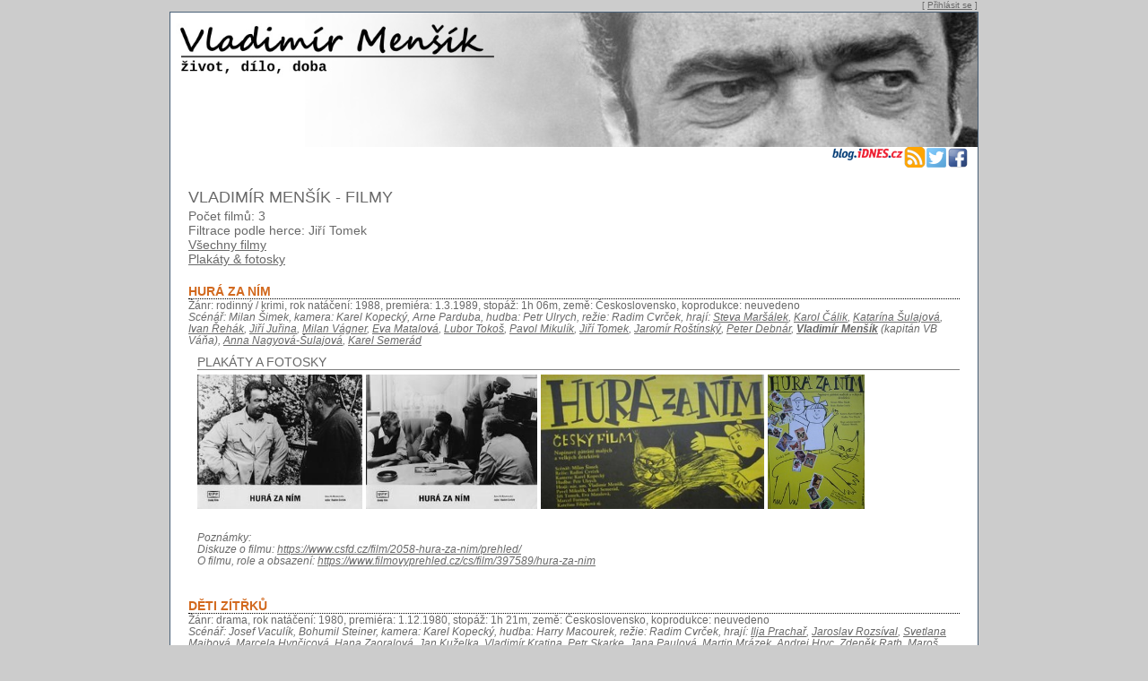

--- FILE ---
content_type: text/html; charset=utf-8
request_url: http://vladimir-mensik.cz/filmy.aspx?actorId=34136b64-a69c-4cf2-bddc-932bd3ebbebb
body_size: 18196
content:


<!DOCTYPE html PUBLIC "-//W3C//DTD XHTML 1.0 Strict//EN" "http://www.w3.org/TR/xhtml1/DTD/xhtml1-strict.dtd">
<html xmlns="http://www.w3.org/1999/xhtml" xml:lang="en">
<head id="Head1"><title>
	Vladimír Menšík - Seznam filmů, plakáty, fotosky, vido ukázky
</title><link href="Styles/Site.css" rel="stylesheet" type="text/css" />
<link id="linkRSSXML" rel="alternate" type="application/rss+xml" href="http://www.vladimir-mensik.cz/AppData/rssfead.xml" title="Novinky z webu http://www.vladimir-mensik.cz" /><meta name="description" content="Vladimír Menšík Projekt 90" /><meta name="keywords" content="vladimír menšík, český film, česká televize, český herec" /><meta name="author" content="David Liška" /></head>
<body>
    <div id="fb-root"></div>
    <script async defer crossorigin="anonymous" src="https://connect.facebook.net/cs_CZ/sdk.js#xfbml=1&version=v9.0" nonce="G9WU2Pdc">
    </script>
    <form method="post" action="./filmy.aspx?actorId=34136b64-a69c-4cf2-bddc-932bd3ebbebb" id="Form1">
<div class="aspNetHidden">
<input type="hidden" name="__VIEWSTATE" id="__VIEWSTATE" value="/[base64]/[base64]/[base64]/YWN0b3JJZD1mMjFkM2I3ZC1mYzRiLTQ0NWMtODM2MC04MTQ4Yzk1MDgzOTYiPkx1Ym9yIFRva2/FoTwvYT4sIDxhIGhyZWY9ImZpbG15LmFzcHg/[base64]/FoXTDrW5za8O9PC9hPiwgPGEgaHJlZj0iZmlsbXkuYXNweD9hY3RvcklkPWYyY2ZmZGM4LTQzN2EtNDBjMy1iYTA2LWMwYzg5NjY1M2JkYSI+UGV0ZXIgRGVibsOhcjwvYT4sIDxhIGhyZWY9ImZpbG15LmFzcHg/[base64]/[base64]/[base64]/[base64]/[base64]/[base64]/YWN0b3JJZD02OWYzODNlYS01N2RmLTRmNDAtODg5YS1jODhkODM0NzRjYzQiPjxzcGFuIHN0eWxlID0iZm9udC13ZWlnaHQ6Ym9sZDsiPlZsYWRpbcOtciBNZW7FocOtazwvYT4gKGhlanRtYW4gSG9kb27DrW5hKTwvc3Bhbj4sIDxhIGhyZWY9ImZpbG15LmFzcHg/YWN0b3JJZD04NTEwMjAyYy00NTE3LTQyM2QtOThkOS1jYTU5ZTkwNWU4ZjMiPkx1ZMSbayBLb3DFmWl2YTwvYT4sIDxhIGhyZWY9ImZpbG15LmFzcHg/[base64]/[base64]/YWN0b3JJZD03NTljMTI3MS0wMmFlLTQxNDktYTUxYy0wOWJjZjA2YmExMDgiPkJvaHVtaWwgS2/[base64]/[base64]/[base64]/EjTwvYT4sIDxhIGhyZWY9ImZpbG15LmFzcHg/YWN0b3JJZD1mZjdjYmM1Yi02MGQ5LTRiODMtYmY5YS00MGFmYjljZDhjMjEiPlJ1ZG9sZiBTdGF1ZDwvYT4sIDxhIGhyZWY9ImZpbG15LmFzcHg/YWN0b3JJZD0zMTg4OTEyZC03YmRhLTQ4MzMtOTYxYS00MjdkNmVmYWE2NGEiPkphcm9zbGF2YSBWeXNsb3XFvmlsb3bDoTwvYT4sIDxhIGhyZWY9ImZpbG15LmFzcHg/[base64]/[base64]/[base64]/[base64]/YWN0b3JJZD02N2RjNWE1Mi1jMWMyLTQ2ZGYtYWNmNS04MTJkZWZkYTA1NzIiPkppbmTFmWljaCBCb25hdmVudHVyYTwvYT4sIDxhIGhyZWY9ImZpbG15LmFzcHg/[base64]/[base64]/YWN0b3JJZD00MGQxZWY3Zi02OThhLTQ5OWItYjYzNS1iMTdiZDUzMTE4ZGIiPlZsYXN0aW1pbCBCcm9kc2vDvTwvYT4sIDxhIGhyZWY9ImZpbG15LmFzcHg/[base64]/YWN0b3JJZD1hNzgyYTA5Ny1iM2RlLTQwOWUtYWRkNy1iNjMzZTY4MzM3ZDgiPkJvaHXFoSBQYXN0b3JlazwvYT4sIDxhIGhyZWY9ImZpbG15LmFzcHg/YWN0b3JJZD04NGYxOTZlMS0yM2EyLTQzMTgtOGMwMS1iNzAxOWE4ZTY3NzciPk1hcmllIE3DoWxrb3bDoTwvYT4sIDxhIGhyZWY9ImZpbG15LmFzcHg/[base64]/FmWthIFB5xZlrIHp2YW7DvSBLcmFkw6FrKTwvc3Bhbj4sIDxhIGhyZWY9ImZpbG15LmFzcHg/YWN0b3JJZD03NjkwMWVlYS0yMjYxLTQwOTQtYmY3My1jYTYwN2Q5OTRmNjAiPlbEm3JhIEdhbGF0w61rb3bDoTwvYT4sIDxhIGhyZWY9ImZpbG15LmFzcHg/[base64]/[base64]/D6u4rC/xw=" />
</div>

<div class="aspNetHidden">

	<input type="hidden" name="__VIEWSTATEGENERATOR" id="__VIEWSTATEGENERATOR" value="6D3F68D7" />
</div>
        <div style="width:900px;margin: 0px auto 0px auto;text-align:right;font-size:smaller;margin-bottom:2px;">
            
                    [ <a href="Account/Login.aspx" id="HeadLoginView_HeadLoginStatus">Přihlásit se</a> ]
                
        </div>
        <div class="page">
            <div class="header">
		        <a id="aHeadImage" href="default.aspx"><img id="imageHeadLink" title="Vladimír Menšík (1929 - 1988). Život, dílo, doba" src="images/headimage.jpg" alt="Vladimír Menšík (1929 - 1988). Život, dílo, doba" style="width:900px;" /></a>
            </div>
            <script src="https://apis.google.com/js/platform.js" async defer>
                { lang: 'cs' }
            </script>
            <table style="width:100%;padding-left:10px;padding-right:10px;" border="0" cellspacing="0" cellpadding="0">
                <tr>
                    <td style="width:70%;text-align:left;">
                        <div id="panelFbLike">
	
                            <div id="divFbLike" class="fb-like" data-width="300" data-layout="button_count" data-action="like" data-size="small" data-share="true" data-href="http://www.vladimir-mensik.cz"></div>
                        
</div>
                    </td>
                    <td style="width:auto;text-align:right;vertical-align:top;">
                        <div id="panelLinkFacebook">
	
                            <a id="linkFacebook" href="https://www.facebook.com/vmprojekt90" target="_blank"><img id="imageFacebook" title="Stránka na Facebooku" src="images/facebook.png" alt="Stránka na Facebooku" align="right" style="border-style:None;" /></a>
                        
</div>
                        <div id="panelLinkTwitter">
	
                            <a id="linkTwitter" href="https://twitter.com/intent/tweet?original_referer=http%3A%2F%2Fvladimir-mensik.cz%2Fdefault.aspx&amp;ref_src=twsrc%5Etfw&amp;text=Vladim%C3%ADr%20Men%C5%A1%C3%ADk%20(1929-1988)&amp;tw_p=tweetbutton&amp;url=http%3A%2F%2Fvladimir-mensik.cz%2Fdefault.aspx&amp;via=VladimirMensik" target="_blank"><img id="imageTwitter" title="Stránka na Twitteru" src="images/twitter.png" alt="Stránka na Twitteru" align="right" style="border-style:None;" /></a>
                        
</div>
                        <div id="panelRSS">
	
                            <a id="linkRSS" href="http://www.vladimir-mensik.cz/AppData/rssfead.xml" target="_blank"><img id="imageRSS" title="RSS feed" src="images/logo/rss24.png" alt="RSS feed" align="right" style="border-style:None;" /></a>
                        
</div>
                        <div id="panelIdnesBlog">
	
                            <a id="linkIdnesBlog" href="http://davidliska.blog.idnes.cz/" target="_blank"><img id="image1" title="iDnes blog" src="images/blog_logo.gif" alt="iDnes blog" align="right" style="border-style:None;width:80px;" /></a>
                        
</div>
                    </td>
                </tr>
            </table>
            <div class="main">
                
    
    <h1 class="categoryTitle"><span id="MainContent_labelTitle">Vladimír Menšík - Filmy</span></h1>
    <div style="margin-top:-10px;padding-bottom:20px;">
        <span id="MainContent_labelFilmsCount">Počet filmů: 3</span>
        <span id="MainContent_labelLinks"><br />Filtrace podle herce: Jiří Tomek<br /><a href="filmy.aspx">Všechny filmy</a><br /><a href="pictures.aspx">Plakáty &amp; fotosky</a></span>
    </div>
    
            <div style="padding-bottom:25px;">
                <h2 class="articleTitle">
                    <div style="font-weight:bold;color:chocolate;"><span id="MainContent_repeaterFilm_labelName_0">Hurá za ním</span></div>
                </h2>
                <div style="font-size:smaller;"><span id="MainContent_repeaterFilm_labelInfo_0">Žánr: rodinný / krimi, rok natáčení: 1988, premiéra: 1.3.1989, stopáž: 1h 06m, země: Československo, koprodukce: neuvedeno</span></div>
                <div style="font-style:italic;font-size:smaller;"><span id="MainContent_repeaterFilm_labelCrews_0">Scénář: Milan Šimek, kamera: Karel Kopecký, Arne Parduba, hudba: Petr Ulrych, režie: Radim Cvrček, hrají: <a href="filmy.aspx?actorId=87a9696c-2c40-42a7-94a1-0b7edd77c471">Steva Maršálek</a>, <a href="filmy.aspx?actorId=5d74b828-c6df-4421-9132-4adf8e52a41e">Karol Čálik</a>, <a href="filmy.aspx?actorId=45d351da-998e-491d-b1ac-57f6a0221114">Katarína Šulajová</a>, <a href="filmy.aspx?actorId=4155a6b8-3af6-48e9-bea9-5e51655758d5">Ivan Řehák</a>, <a href="filmy.aspx?actorId=4eee7569-d608-4323-92bc-5e7064864a63">Jiří Juřina</a>, <a href="filmy.aspx?actorId=bbc7938c-ad8b-472c-8c99-69aeec765857">Milan Vágner</a>, <a href="filmy.aspx?actorId=00342798-996b-496d-9ead-6b4e008435f5">Eva Matalová</a>, <a href="filmy.aspx?actorId=f21d3b7d-fc4b-445c-8360-8148c9508396">Lubor Tokoš</a>, <a href="filmy.aspx?actorId=64e4955a-53c3-43f1-b2d8-8d144d539a77">Pavol Mikulík</a>, <a href="filmy.aspx?actorId=34136b64-a69c-4cf2-bddc-932bd3ebbebb">Jiří Tomek</a>, <a href="filmy.aspx?actorId=a1899c85-68ab-4b07-a989-af8b2d4e955c">Jaromír Roštínský</a>, <a href="filmy.aspx?actorId=f2cffdc8-437a-40c3-ba06-c0c896653bda">Peter Debnár</a>, <a href="filmy.aspx?actorId=69f383ea-57df-4f40-889a-c88d83474cc4"><span style ="font-weight:bold;">Vladimír Menšík</a> (kapitán VB Váňa)</span>, <a href="filmy.aspx?actorId=a85ae285-8e6c-476c-8b6b-cca9d47078a7">Anna Nagyová-Šulajová</a>, <a href="filmy.aspx?actorId=d9913f79-c8a0-4315-90c0-e3747fa6668e">Karel Semerád</a></span></div>
                <div style="font-size:smaller;padding-bottom:10px;"><span id="MainContent_repeaterFilm_labelActors_0"></span></div>
                <div style="padding-left:10px;">
                    <div id="MainContent_repeaterFilm_panelPictures_0" style="padding-bottom:10px;">
	
                        <div style="border-bottom: 1px solid gray;text-transform: uppercase;margin-bottom: 5px;">Plakáty a fotosky</div>
                        
                                <a id="MainContent_repeaterFilm_repeaterPictures_0_imageLink_0" href="images/filmy/photos/photo_hura-za-nim.jpg" target="_blank"><img id="MainContent_repeaterFilm_repeaterPictures_0_filmImage_0" title="Vladimír Menšík: Hurá za ním" src="images/filmy/photos/thumbs/thumb_photo_hura-za-nim.jpg" alt="Vladimír Menšík: Hurá za ním" style="height:150px;" /></a>
                            
                                <a id="MainContent_repeaterFilm_repeaterPictures_0_imageLink_1" href="images/filmy/photos/photo_hura-za-nim_2.jpg" target="_blank"><img id="MainContent_repeaterFilm_repeaterPictures_0_filmImage_1" title="Vladimír Menšík: Hurá za ním" src="images/filmy/photos/thumbs/thumb_photo_hura-za-nim_2.jpg" alt="Vladimír Menšík: Hurá za ním" style="height:150px;" /></a>
                            
                                <a id="MainContent_repeaterFilm_repeaterPictures_0_imageLink_2" href="images/filmy/posters/poster_hura-za-nim.JPG" target="_blank"><img id="MainContent_repeaterFilm_repeaterPictures_0_filmImage_2" title="Vladimír Menšík: Hurá za ním" src="images/filmy/posters/thumbs/thumb_poster_hura-za-nim.JPG" alt="Vladimír Menšík: Hurá za ním" style="height:150px;" /></a>
                            
                                <a id="MainContent_repeaterFilm_repeaterPictures_0_imageLink_3" href="images/filmy/posters/poster_hura-za-nim_2.JPG" target="_blank"><img id="MainContent_repeaterFilm_repeaterPictures_0_filmImage_3" title="Vladimír Menšík: Hurá za ním" src="images/filmy/posters/thumbs/thumb_poster_hura-za-nim_2.JPG" alt="Vladimír Menšík: Hurá za ním" style="height:150px;" /></a>
                            
                    
</div>
                    
                    <div id="MainContent_repeaterFilm_panelNotice_0">
	
                        <div style="font-size:smaller;font-style:italic;"><span id="MainContent_repeaterFilm_labelNotice_0"><p>Pozn&aacute;mky:<br />
Diskuze o filmu:&nbsp;<a href="https://www.csfd.cz/film/2058-hura-za-nim/prehled/" target="_blank">https://www.csfd.cz/film/2058-hura-za-nim/prehled/</a><br />
O filmu, role a obsazen&iacute;: <a href="https://www.filmovyprehled.cz/cs/film/397589/hura-za-nim" target="_blank">https://www.filmovyprehled.cz/cs/film/397589/hura-za-nim</a></p>
</span></div>
                    
</div>
                </div>
            </div>
        
            <div style="padding-bottom:25px;">
                <h2 class="articleTitle">
                    <div style="font-weight:bold;color:chocolate;"><span id="MainContent_repeaterFilm_labelName_1">Děti zítřků</span></div>
                </h2>
                <div style="font-size:smaller;"><span id="MainContent_repeaterFilm_labelInfo_1">Žánr: drama, rok natáčení: 1980, premiéra: 1.12.1980, stopáž: 1h 21m, země: Československo, koprodukce: neuvedeno</span></div>
                <div style="font-style:italic;font-size:smaller;"><span id="MainContent_repeaterFilm_labelCrews_1">Scénář: Josef Vaculík, Bohumil Steiner, kamera: Karel Kopecký, hudba: Harry Macourek, režie: Radim Cvrček, hrají: <a href="filmy.aspx?actorId=bfa718b7-6246-4b8a-a92e-1472dd337d1c">Ilja Prachař</a>, <a href="filmy.aspx?actorId=9898f1cf-7cfb-4f19-9643-2b0c4fd4daaf">Jaroslav Rozsíval</a>, <a href="filmy.aspx?actorId=13966dfb-c6c3-4bcb-83f0-323814199a00">Svetlana Majbová</a>, <a href="filmy.aspx?actorId=28cd7630-c76a-4a94-95b3-399478456db9">Marcela Hynčicová</a>, <a href="filmy.aspx?actorId=bddba8bb-79f2-4959-8e4d-3a4edb75a150">Hana Zaoralová</a>, <a href="filmy.aspx?actorId=8683c89f-8323-4fcd-b953-3dca8dd82f08">Jan Kuželka</a>, <a href="filmy.aspx?actorId=20166906-29f3-459a-8b56-40e355aa4b71">Vladimír Kratina</a>, <a href="filmy.aspx?actorId=cdda250a-c849-43ba-b1da-485e5c1d5841">Petr Skarke</a>, <a href="filmy.aspx?actorId=bdb6c8c9-3715-493b-9f91-525daf84094a">Jana Paulová</a>, <a href="filmy.aspx?actorId=59ecdf50-3a33-4ab4-b547-5958168497f8">Martin Mrázek</a>, <a href="filmy.aspx?actorId=fb11bc3c-dd66-4953-9999-6db30e363d9e">Andrej Hryc</a>, <a href="filmy.aspx?actorId=36bbe0ad-d450-4037-a79d-774edcb90825">Zdeněk Rath</a>, <a href="filmy.aspx?actorId=286b3cb4-1e34-4dbb-ba2d-80918c84fe52">Maroš Kramár</a>, <a href="filmy.aspx?actorId=f21d3b7d-fc4b-445c-8360-8148c9508396">Lubor Tokoš</a>, <a href="filmy.aspx?actorId=200e20d6-1f2a-4013-aad4-81bf349f2f9c">Lubomír Kostelka</a>, <a href="filmy.aspx?actorId=323023e2-1e4e-4c17-a268-82e5f05fedba">Pavel Plešák</a>, <a href="filmy.aspx?actorId=7f7e935b-b535-4479-ab31-84422e1e929f">Ľudovít Greššo</a>, <a href="filmy.aspx?actorId=c50dfd99-534f-4712-bc34-8770d70283e4">Karel Hoffman</a>, <a href="filmy.aspx?actorId=f47f745e-07ec-4d2f-921a-8939617fcac9">Marcela Chlupová</a>, <a href="filmy.aspx?actorId=f0b35267-1450-478d-be02-927dc5683382">Tibor Vokoun</a>, <a href="filmy.aspx?actorId=34136b64-a69c-4cf2-bddc-932bd3ebbebb">Jiří Tomek</a>, <a href="filmy.aspx?actorId=8951b73a-a225-4d97-8464-99fd1e426e06">Vladimír Šmeral</a>, <a href="filmy.aspx?actorId=9041f1ef-3718-445b-a30f-abf462c31fde">Hana Navrátilová</a>, <a href="filmy.aspx?actorId=73ea5d88-1679-407e-91ea-ad360797de26">Jiří Kodet</a>, <a href="filmy.aspx?actorId=a1899c85-68ab-4b07-a989-af8b2d4e955c">Jaromír Roštínský</a>, <a href="filmy.aspx?actorId=abafab3c-2f8f-45e0-9b2d-b0735988c893">Oldřich Velen</a>, <a href="filmy.aspx?actorId=a2a93e7a-cb77-49cd-b0dc-bb4475cddf84">Vítězslav Jandák</a>, <a href="filmy.aspx?actorId=33d61022-5be5-403d-ab2a-c23fbf17d4ca">Oldřich Navrátil</a>, <a href="filmy.aspx?actorId=f7108e1e-adba-4b7c-a137-c4bbe1b787f4">Roman Mecnarowski</a>, <a href="filmy.aspx?actorId=69f383ea-57df-4f40-889a-c88d83474cc4"><span style ="font-weight:bold;">Vladimír Menšík</a> (hejtman Hodonína)</span>, <a href="filmy.aspx?actorId=8510202c-4517-423d-98d9-ca59e905e8f3">Luděk Kopřiva</a>, <a href="filmy.aspx?actorId=f4fcbe53-d6e6-49f1-8cef-cdb9361229b8">Ivana Valešová</a>, <a href="filmy.aspx?actorId=ec9b828c-dba0-4c72-928f-dfc720704bae">Stanislav Tříska</a>, <a href="filmy.aspx?actorId=33d57222-fc30-449e-a772-ed7ce339144a">Ľudovít Kroner</a>, <a href="filmy.aspx?actorId=8a2a6c45-3770-44c9-b260-f059856e1b17">Milan Kiš</a>, <a href="filmy.aspx?actorId=9b8236a9-71cb-4f5d-9227-fd6991aa8259">Taťána Málková</a></span></div>
                <div style="font-size:smaller;padding-bottom:10px;"><span id="MainContent_repeaterFilm_labelActors_1"></span></div>
                <div style="padding-left:10px;">
                    <div id="MainContent_repeaterFilm_panelPictures_1" style="padding-bottom:10px;">
	
                        <div style="border-bottom: 1px solid gray;text-transform: uppercase;margin-bottom: 5px;">Plakáty a fotosky</div>
                        
                                <a id="MainContent_repeaterFilm_repeaterPictures_1_imageLink_0" href="images/filmy/posters/poster_deti-zitrku.JPG" target="_blank"><img id="MainContent_repeaterFilm_repeaterPictures_1_filmImage_0" title="Vladimír Menšík: Děti zítřků" src="images/filmy/posters/thumbs/thumb_poster_deti-zitrku.JPG" alt="Vladimír Menšík: Děti zítřků" style="height:150px;" /></a>
                            
                    
</div>
                    
                    
                </div>
            </div>
        
            <div style="padding-bottom:25px;">
                <h2 class="articleTitle">
                    <div style="font-weight:bold;color:chocolate;"><span id="MainContent_repeaterFilm_labelName_2">Všichni dobří rodáci</span></div>
                </h2>
                <div style="font-size:smaller;"><span id="MainContent_repeaterFilm_labelInfo_2">Žánr: drama, rok natáčení: 1968, premiéra: 4.7.1969, stopáž: 1h 55m, země: Československo, koprodukce: neuvedeno</span></div>
                <div style="font-style:italic;font-size:smaller;"><span id="MainContent_repeaterFilm_labelCrews_2">Scénář: Vojtěch Jasný, kamera: Jaroslav Kučera, hudba: Svatopluk Havelka, Jan Seidel, režie: Vojtěch Jasný, hrají: <a href="filmy.aspx?actorId=ace3a007-d0eb-472c-8632-08de077ef8be">Milan Sandhaus</a>, <a href="filmy.aspx?actorId=759c1271-02ae-4149-a51c-09bcf06ba108">Bohumil Koška</a>, <a href="filmy.aspx?actorId=3db10a95-2018-4d79-853e-0f0b1090441c">Drahomíra Hofmanová</a>, <a href="filmy.aspx?actorId=8448884d-a064-42b9-832f-133afd6523bd">Jan Báča</a>, <a href="filmy.aspx?actorId=bfa718b7-6246-4b8a-a92e-1472dd337d1c">Ilja Prachař</a>, <a href="filmy.aspx?actorId=d9aeacf9-557e-4897-a554-1dd61efe9075">František Unčovský</a>, <a href="filmy.aspx?actorId=1045c5ac-353a-4f4d-853c-241f087f7dd7">Miroslav Částek</a>, <a href="filmy.aspx?actorId=9f9e8d52-a447-49f3-951b-266113137e1f">Ludmila Lebedová</a>, <a href="filmy.aspx?actorId=505e2415-5687-4efc-a5da-266da568db9a">Leopold Fric</a>, <a href="filmy.aspx?actorId=c4123b2a-e35d-489b-af60-31903a545131">Waldemar Matuška</a>, <a href="filmy.aspx?actorId=a37421fa-6fe2-47c3-8ecc-31f83727de6e">Ivana Bílková</a>, <a href="filmy.aspx?actorId=34dfe425-1fa3-4bd7-a549-350d03b7a677">Jiří Němec</a>, <a href="filmy.aspx?actorId=04650135-74df-483d-8a91-3aaacfa55333">Martin Růžek</a>, <a href="filmy.aspx?actorId=c2b0c16e-cc66-4395-aad8-3b07b9b68448">Jaromír Hons</a>, <a href="filmy.aspx?actorId=b6beb272-4752-49bf-9917-3ba4e577974f">Karel Vochoč</a>, <a href="filmy.aspx?actorId=ff7cbc5b-60d9-4b83-bf9a-40afb9cd8c21">Rudolf Staud</a>, <a href="filmy.aspx?actorId=3188912d-7bda-4833-961a-427d6efaa64a">Jaroslava Vysloužilová</a>, <a href="filmy.aspx?actorId=15d591cf-0250-4e52-a738-4a33547bc9c9">Václav Babka</a>, <a href="filmy.aspx?actorId=06f3d5a8-55d4-4381-8d38-4b013d1aefc0">Josef Dziedzic</a>, <a href="filmy.aspx?actorId=1810be08-e064-4309-9995-4c504a7c9d66">Pavel Pavlovský</a>, <a href="filmy.aspx?actorId=98eda597-8430-4e9f-9992-54123a243fa6">Jiří Plachý ml.</a>, <a href="filmy.aspx?actorId=98bdeae7-770d-4bab-8900-5bd053e715f1">Vladimír Ptáček</a>, <a href="filmy.aspx?actorId=eed19e4f-0ad2-40fc-a57e-610d6721afbe">Eva Blažková</a>, <a href="filmy.aspx?actorId=edf3f28d-f966-4e30-82b1-633d6a509d6c">Adolf Peterka</a>, <a href="filmy.aspx?actorId=4cc7134c-1ef0-4dc5-bdaa-68be61cbae7c">Jaroslava Tichá</a>, <a href="filmy.aspx?actorId=782eca04-c877-49f6-85a0-6d2b366cfcf7">Růžena Merunková</a>, <a href="filmy.aspx?actorId=7ea9feaf-5e68-407a-be85-6ddb05e335ee">Václav Lohniský</a>, <a href="filmy.aspx?actorId=26295263-7147-433f-95f4-72d5898c2d39">Josef Hlinomaz</a>, <a href="filmy.aspx?actorId=d1b2a38f-3b12-4d79-bf6f-740fb55550b2">Karel Augusta</a>, <a href="filmy.aspx?actorId=58e8607d-2d95-4c69-a85e-75e79c6cbad7">Anna Navrátilová</a>, <a href="filmy.aspx?actorId=82a87d15-9bc0-4ab1-b8bf-78582a132d4a">Alexandra Korytová</a>, <a href="filmy.aspx?actorId=67dc5a52-c1c2-46df-acf5-812defda0572">Jindřich Bonaventura</a>, <a href="filmy.aspx?actorId=200e20d6-1f2a-4013-aad4-81bf349f2f9c">Lubomír Kostelka</a>, <a href="filmy.aspx?actorId=70d7e0b6-8ee5-4291-98a5-84f4ee4775f6">Jan Mauer</a>, <a href="filmy.aspx?actorId=7be9ab91-7c38-4e17-969c-8b87d6549ed8">Otakar Horký</a>, <a href="filmy.aspx?actorId=8981196e-2f18-422d-9431-8baf5622f3bd">Oldřich Slavík</a>, <a href="filmy.aspx?actorId=2e8879f3-543b-42b5-a5c7-8d180f309384">Antonín Divoký</a>, <a href="filmy.aspx?actorId=34136b64-a69c-4cf2-bddc-932bd3ebbebb">Jiří Tomek</a>, <a href="filmy.aspx?actorId=0be77bc4-ca92-4946-876c-9a76e0567281">František Kašpar</a>, <a href="filmy.aspx?actorId=bab2f18a-9ea2-48f6-989b-9d4a8f26426b">Zdeněk Novák</a>, <a href="filmy.aspx?actorId=5753eda2-f603-4ac5-844c-9dc6e6e312d8">František Dostál</a>, <a href="filmy.aspx?actorId=fa0a9a66-d159-4318-9435-a609ff0cc8e1">Svatopluk Skládal</a>, <a href="filmy.aspx?actorId=73ea5d88-1679-407e-91ea-ad360797de26">Jiří Kodet</a>, <a href="filmy.aspx?actorId=a22c74c6-6edb-4c34-9423-adff25f1599f">Jaromír Knittl</a>, <a href="filmy.aspx?actorId=abafab3c-2f8f-45e0-9b2d-b0735988c893">Oldřich Velen</a>, <a href="filmy.aspx?actorId=40d1ef7f-698a-499b-b635-b17bd53118db">Vlastimil Brodský</a>, <a href="filmy.aspx?actorId=074b85c3-03be-4ed3-ac4c-b3a679e32ce7">Jan Štafa</a>, <a href="filmy.aspx?actorId=6b0f42ef-cf08-4321-83f5-b537a0444267">Radoslav Brzobohatý</a>, <a href="filmy.aspx?actorId=a782a097-b3de-409e-add7-b633e68337d8">Bohuš Pastorek</a>, <a href="filmy.aspx?actorId=84f196e1-23a2-4318-8c01-b7019a8e6777">Marie Málková</a>, <a href="filmy.aspx?actorId=71665d2f-d7e6-43ba-85a1-b9b18257c92f">Michaela Černá</a>, <a href="filmy.aspx?actorId=06fa20c8-581d-4814-989a-c4c47185bed1">Zdeněk Kutil</a>, <a href="filmy.aspx?actorId=69f383ea-57df-4f40-889a-c88d83474cc4"><span style ="font-weight:bold;">Vladimír Menšík</a> (Jořka Pyřk zvaný Kradák)</span>, <a href="filmy.aspx?actorId=76901eea-2261-4094-bf73-ca607d994f60">Věra Galatíková</a>, <a href="filmy.aspx?actorId=3270bdd8-ad50-4b81-b29b-cd48f3ebb348">Jana Marková</a>, <a href="filmy.aspx?actorId=b326dca8-7b4e-4f1d-a5a6-ce5444eb7c49">Helena Růžičková</a>, <a href="filmy.aspx?actorId=2a02cee0-d8ed-499b-8d6e-dc8855daf564">Milada Burešová</a>, <a href="filmy.aspx?actorId=e8a8c657-7f0d-4a2a-82cf-fff40ba749f2">Oldřich Vykypěl</a></span></div>
                <div style="font-size:smaller;padding-bottom:10px;"><span id="MainContent_repeaterFilm_labelActors_2"></span></div>
                <div style="padding-left:10px;">
                    <div id="MainContent_repeaterFilm_panelPictures_2" style="padding-bottom:10px;">
	
                        <div style="border-bottom: 1px solid gray;text-transform: uppercase;margin-bottom: 5px;">Plakáty a fotosky</div>
                        
                                <a id="MainContent_repeaterFilm_repeaterPictures_2_imageLink_0" href="images/filmy/posters/poster-vsichni-dobri-rodaci.JPG" target="_blank"><img id="MainContent_repeaterFilm_repeaterPictures_2_filmImage_0" title="Vladimír Menšík: Všichni dobří rodáci" src="images/filmy/posters/thumbs/thumb_poster-vsichni-dobri-rodaci.JPG" alt="Vladimír Menšík: Všichni dobří rodáci" style="height:150px;" /></a>
                            
                                <a id="MainContent_repeaterFilm_repeaterPictures_2_imageLink_1" href="images/filmy/posters/poster_vsichni-dobri-rodaci_2.jpg" target="_blank"><img id="MainContent_repeaterFilm_repeaterPictures_2_filmImage_1" title="Vladimír Menšík: Všichni dobří rodáci" src="images/filmy/posters/thumbs/thumb_poster_vsichni-dobri-rodaci_2.jpg" alt="Vladimír Menšík: Všichni dobří rodáci" style="height:150px;" /></a>
                            
                    
</div>
                    
                    
                </div>
            </div>
        
    <div style="border-top:1px solid gray;margin-top:10px;">
        Obrazová příloha: vladimir-mensik.cz<br />
        Informace o filmech: <a href="https://www.filmovyprehled.cz/cs/databaze"  target="_blank">Filmový přehled</a>, <a href="https://www.csfd.cz/"  target="_blank">Česko-Slovenská filmová databáze</a>
    </div>

            </div>
        </div>
        <div class="footer">
            <script type='text/javascript'>document.write('<a href="mailto:');document.write('admin');document.write('@');document.write('vladimir-mensik.cz">');document.write('admin');document.write('@');document.write('vladimir-mensik.cz</a>');</script>
        </div>
    </form>
</body>
</html>